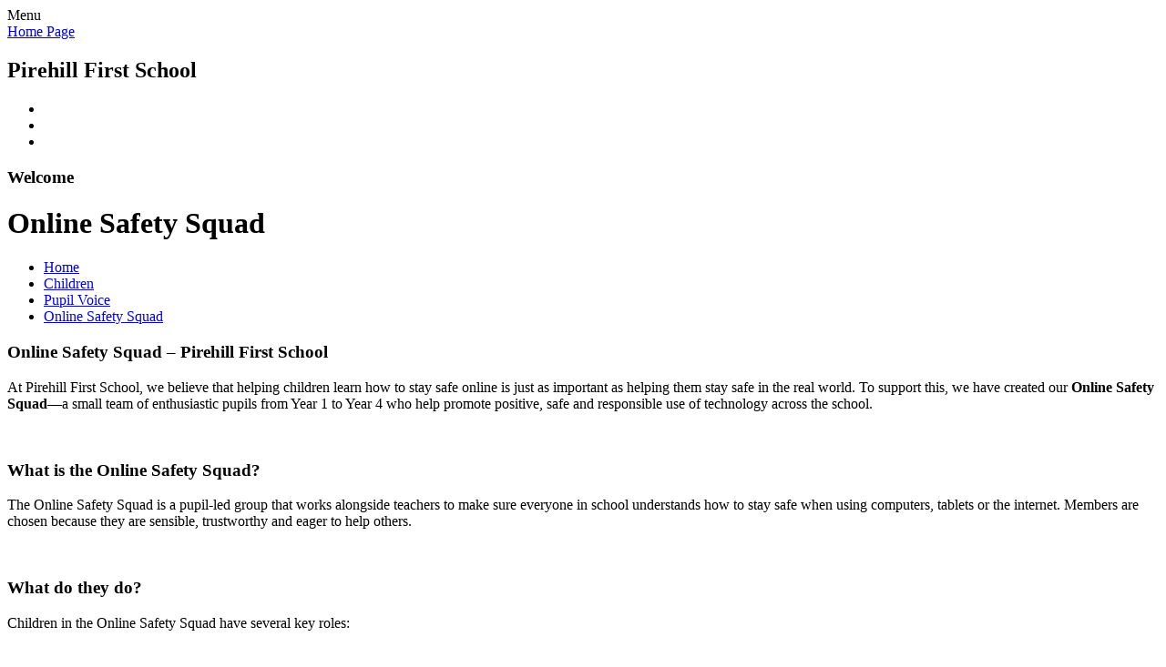

--- FILE ---
content_type: text/html; charset=utf-8
request_url: https://www.pirehill.staffs.sch.uk/online-safety-squad/
body_size: 37841
content:

<!DOCTYPE html>

            <!--[if IE 6]><html class="lt-ie10 lt-ie9 lt-ie8 lt-ie7 ie6 ie responsive" lang="en"><![endif]-->
            <!--[if IE 7]><html class="lt-ie10 lt-ie9 lt-ie8 ie7 ie responsive" lang="en"><![endif]-->
            <!--[if IE 8]><html class="lt-ie10 lt-ie9 ie8 ie responsive" lang="en"><![endif]-->
            <!--[if IE 9]><html class="lt-ie10 ie9 ie responsive" lang="en"><![endif]-->
            <!--[if gt IE 9]><!--><html class="responsive" lang="en"><!--<![endif]-->
            
    <head>
        <meta charset="utf-8">
        <meta http-equiv="X-UA-Compatible" content="IE=edge,chrome=1">
        <meta name="viewport" content="width=device-width, initial-scale=1, user-scalable=no, minimal-ui">
        <meta name="keywords" content="Pirehill First School">
        <meta name="description" content="Pirehill First School">

        <title>Online Safety Squad | Pirehill First School</title>

        




  <link rel="stylesheet" href="https://primarysite-prod-sorted.s3.amazonaws.com/static/7.0.4/gen/presenter_prologue_css.7b7812f9.css" type="text/css">




<style type="text/css">
  .ps_primarysite-editor_panel-site-coloured-content {
    background-color: #ecdac4!important;
  }
</style>


  <link rel="stylesheet" href="https://primarysite-prod-sorted.s3.amazonaws.com/static/7.0.4/gen/all-site-icon-choices.034951b5.css" type="text/css">



        
        <link rel="shortcut icon" href="https://primarysite-prod.s3.amazonaws.com/theme/Pirehill/favicon.ico">
        <link rel="apple-touch-icon" href="https://primarysite-prod.s3.amazonaws.com/theme/Pirehill/apple-touch-icon-precomposed.png">
        <link rel="apple-touch-icon-precomposed" href="https://primarysite-prod.s3.amazonaws.com/theme/Pirehill/apple-touch-icon-precomposed.png">
        
        <meta name="application-name" content="Pirehill First School">
        <meta name="msapplication-TileColor" content="#071d9e">
        <meta name="msapplication-TileImage" content="https://primarysite-prod.s3.amazonaws.com/theme/Pirehill/metro-icon.png">

        
        <link rel="stylesheet" type="text/css" href="https://primarysite-prod.s3.amazonaws.com/theme/Pirehill/style-global.css">
        <link rel="stylesheet" type="text/css" media="(min-width: 981px)" href="https://primarysite-prod.s3.amazonaws.com/theme/Pirehill/style.css">
        <link rel="stylesheet" type="text/css" media="(max-width: 980px)" href="https://primarysite-prod.s3.amazonaws.com/theme/Pirehill/style-responsive.css">
      
        
        <link href="//fonts.googleapis.com/css?family=Alegreya+Sans:400,500,700,800" rel="stylesheet">
				<link href="//fonts.googleapis.com/css?family=Neucha" rel="stylesheet">
        <link href="//fonts.googleapis.com/css?family=Open+Sans:400,600,700" rel="stylesheet">
        <link href="//fonts.googleapis.com/css?family=Shadows+Into+Light+Two" rel="stylesheet">

        

        

<script>
  // This is the first instance of `window.psProps`, so if these values are removed, make sure
  // `window.psProps = {};` is still there because it's used in other places.
  window.psProps = {
    lazyLoadFallbackScript: 'https://primarysite-prod-sorted.s3.amazonaws.com/static/7.0.4/gen/lazy_load.1bfa9561.js',
    picturefillScript: 'https://primarysite-prod-sorted.s3.amazonaws.com/static/7.0.4/gen/picturefill.a26ebc92.js'
  };
</script>


  <script type="text/javascript" src="https://primarysite-prod-sorted.s3.amazonaws.com/static/7.0.4/gen/presenter_prologue_js.cfb79a3d.js"></script>


<script type="text/javascript">
  function ie() {
    for (var v = 3, el = document.createElement('b'), all = el.all || [];
      el.innerHTML = '<!--[if gt IE ' + (++v) + ']><i><![endif]-->', all[0]; );
    return v > 4 ? v : document.documentMode;
  }

  $(function() {
    switch (ie()) {
      case 10:
        ps.el.html.addClass('ie10');
      case 9:
      case 8:
        ps.el.body.prepend(
          '<div class="unsupported-browser">' +
            '<span class="warning-logo">&#xe00a; </span>' +
            'This website may not display correctly as you are using an old version of ' +
            'Internet Explorer. <a href="/primarysite/unsupported-browser/">More info</a>' +
          '</div>');
        break;
    }
  });
</script>

<script type="text/javascript">
  $(function() {
    ps.el.body
      .data('social_media_url', 'https://social.secure-primarysite.net/site/pirehill/')
      .data('social_media_api', 'https://social.secure-primarysite.net/api/site-connected/pirehill/')
      .data('STATIC_URL', 'https://primarysite-prod-sorted.s3.amazonaws.com/static/7.0.4/')
      .data('site_width', 950)
      .data('news_width', 762)
      .data('csrf_token', 'HrMVFcV2LzlgcOl12dID4YAStacsJH42l55WGlSUJJpnEOfbMM2f7dJwfUiDnf8h')
      .data('disable_right_click', 'True')
      .data('normalize_css', 'https://primarysite-prod-sorted.s3.amazonaws.com/static/7.0.4/gen/normalize_css.7bf5a737.css')
      .data('ck_editor_counterbalances', 'https://primarysite-prod-sorted.s3.amazonaws.com/static/7.0.4/gen/ck_editor_counterbalances.2519b40e.css')
      .data('basic_site', false)
      // Seasonal Effects
      .data('include_seasonal_effects', '')
      .data('show_seasonal_effects_on_page', '')
      .data('seasonal_effect', '3')
      .data('can_enable_seasonal_effects', 'True')
      .data('seasonal_effect_active', 'False')
      .data('disablePicturesBlock', false)
      .data('hasNewCookiePopup', true);

    if (document.documentElement.dataset.userId) {
      window.updateCsrf();
    }
  });
</script>


<script>

function recaptchaCallback() {
    grecaptcha.ready(function() {
        var grecaptcha_execute = function(){
    grecaptcha.execute('6LcHwgAiAAAAAJ6ncdKlMyB1uNoe_CBvkfgBiJz1', {action: 'homepage'}).then(function(token) {
        document.querySelectorAll('input.django-recaptcha-hidden-field').forEach(function (value) {
            value.value = token;
        });
        return token;
    })
};
grecaptcha_execute()
setInterval(grecaptcha_execute, 120000);


    });
  };
</script>






    </head>

    <body>

        

        <div class="responsive-bar visible-small">
            <span class="navbar-toggle website-navbar-toggle visible-small" data-nav="website"></span>
            <span class="navigation-bar-title">Menu</span>
        </div>

        <div class="container junior-school"> <!-- please change "primary-school" to "junior-school" if needed -->
            <div class="inner-container">
              
                <header class="main-header">
                  <div class="school-specific-graphic desktop-only"></div>
                  <a href="/" class="home-link" title="Home Page">Home Page</a>
                  <h2 class="school-name">Pirehill First School</h2>
                  <!--<h3 class="motto">Enabling Our Children To Achieve</h3>-->
                  
                  
                  
                  <ul class="clock desktop-only">
                    <li class="clock-hour"></li>
                    <li class="clock-minute"></li>
                    <li class="clock-second"></li>
                  </ul>
                  
                  
                  
                  <h3 class="welcome-title desktop-only">Welcome</h3>
                  
                </header>

                <div class="content-container">
                    <h1 class="page-title">Online Safety Squad</h1>

                    <ul class="breadcrumbs small">
                        <li><a href="/">Home</a></li>

<li><a href="/topic/children">Children</a></li>

<li><a href="/pupil-voice/">Pupil Voice</a></li>

<li><a href="/online-safety-squad/">Online Safety Squad</a></li>


                    </ul>

                    
    <div class="one-col-layout">
<div class="column-one">
<div class="ps_content_type_richtext">
<h3><strong>Online Safety Squad &ndash; Pirehill First School</strong></h3><p>At Pirehill First School, we believe that helping children learn how to stay safe online is just as important as helping them stay safe in the real world. To support this, we have created our <strong>Online Safety Squad</strong>&mdash;a small team of enthusiastic pupils from Year 1 to Year 4 who help promote positive, safe and responsible use of technology across the school.</p><p>&nbsp;</p><h3><strong>What is the Online Safety Squad?</strong></h3><p>The Online Safety Squad is a pupil-led group that works alongside teachers to make sure everyone in school understands how to stay safe when using computers, tablets or the internet. Members are chosen because they are sensible, trustworthy and eager to help others.</p><p>&nbsp;</p><h3><strong>What do they do?</strong></h3><p>Children in the Online Safety Squad have several key roles:</p><p>&nbsp;</p><ul><li><p><strong>Raise awareness</strong><br>
They help remind their classmates about simple, age-appropriate online safety rules such as keeping personal information private, being kind online, and talking to a trusted adult if something worries them.</p></li><li><p><strong>Share pupil voice</strong><br>
The squad gives children from different year groups the chance to share their ideas about technology and safety. They help staff understand how pupils use the internet and what support they might need.</p></li><li><p><strong>Support school events</strong><br>
The team gets involved in activities such as Safer Internet Day, assemblies and class discussions. They help create posters, quizzes and messages that encourage safe online behaviour throughout the school.</p></li><li><p><strong>Be positive role models</strong><br>
Members of the squad show others how to use technology responsibly. They set a good example by following school rules, thinking carefully online, and encouraging others to do the same.<br>
&nbsp;</p></li></ul><h3><strong>Why is it important?</strong></h3><p>Children today are growing up in a digital world. By involving pupils directly, the Online Safety Squad helps them feel confident, responsible and informed about the choices they make online. It also helps build a strong whole-school culture where online safety is everyone&rsquo;s responsibility.</p></div>
<div class="ps_content_type_pictures">


<div id="ps_images-section-477810609" class="rendered-pictures">
  

  
    <div class="ps-pictures">
      
        
          
          
          
          
        

        

        <div class="ps-pictures-content-1-across ps-pictures-content">
          <div class="ps-pictures-content-image-wrapper-ba08e74cd4784a999dc5a2c9cac0f29e ps-pictures-content-image-wrapper">
            <script>
              (function() {
                const image = document.createElement('img');
                const responsiveOneAcross = 'calc(100vw - 30px)';
                const responsiveTwoAcross = 'calc(((100vw - 30px) - 20px) / 2)';
                const responsiveThreeAcross = 'calc(((100vw - 30px) - (2 * 20px)) / 3)';
                const responsiveFourAcross = 'calc(((100vw - 30px) - (3 * 20px)) / 4)';

                image.className = 'ps-pictures-content-image lazyload is-hidden';

                image.dataset.srcset =
                  'https://primarysite-prod-sorted.s3.amazonaws.com/pirehill/UploadedImage/33f2c901-cee1-415f-b650-39b6ad141788_4x1.png 237w, ' +
                  'https://primarysite-prod-sorted.s3.amazonaws.com/pirehill/UploadedImage/33f2c901-cee1-415f-b650-39b6ad141788_3x1.png 316w, ' +
                  'https://primarysite-prod-sorted.s3.amazonaws.com/pirehill/UploadedImage/33f2c901-cee1-415f-b650-39b6ad141788_2x1.png 475w, ' +
                  'https://primarysite-prod-sorted.s3.amazonaws.com/pirehill/UploadedImage/33f2c901-cee1-415f-b650-39b6ad141788_1x1.png 950w';

                
                  image.setAttribute('sizes',
                    '(max-width: 980px) ' + responsiveOneAcross + ', ' +
                    '950px');
                

                image.alt = '';
                image.loading = 'lazy';

                document
                  .querySelector('.ps-pictures-content-image-wrapper-ba08e74cd4784a999dc5a2c9cac0f29e')
                  .insertAdjacentElement('afterbegin', image);
              })();
            </script>

            <noscript>
              <img class="ps-pictures-content-image" src="https://primarysite-prod-sorted.s3.amazonaws.com/pirehill/UploadedImage/33f2c901-cee1-415f-b650-39b6ad141788_1x1.png" alt="">
            </noscript>

            
          </div>

          

          
        </div>
      
    </div>
  
</div>


</div>
</div>
</div>


                </div>

                <nav class="main-nav mobile-nav small">
                    <span class="close-mobile-nav" data-nav="website"></span>
                    <h2 class="ps_mobile-header">Website Menu</h2>

                    <ul>
                        <li class="ps_topic_link home-btn"><a href="/">Home</a></li>
                        <li class="ps_nav-top-level ps_submenu ps_topic_link ps_topic_slug_about-us"><a href="/topic/about-us" >About Us</a><ul><li class="  ps_page_link ps_page_slug_vision-and-values"><a href="/vision-and-values/" >Vision and Values</a></li>
<li class="  ps_page_link ps_page_slug_contact-details"><a href="/contact-details/" >Contact Details</a></li>
<li class=" ps_submenu ps_page_link ps_page_slug_key-information"><a href="/key-information/" >Key Information</a><ul><li class="  ps_page_link ps_page_slug_admissions"><a href="/admissions/" >Admissions</a></li>
<li class=" ps_submenu ps_page_link ps_page_slug_emotional-health-and-wellbeing"><a href="/emotional-health-and-wellbeing/" >Emotional Health and Wellbeing</a><ul><li class="  ps_page_link ps_page_slug_pirehill-emotional-health-and-wellbeing-offer"><a href="/pirehill-emotional-health-and-wellbeing-offer/" >Pirehill Emotional Health and Wellbeing Offer</a></li>
<li class=" ps_submenu ps_page_link ps_page_slug_where-can-i-find-help-and-support"><a href="/where-can-i-find-help-and-support/" >Where can I find help and support?</a><ul><li class="  ps_page_link ps_page_slug_staffordshire-health-app-finder"><a href="/staffordshire-health-app-finder/" >Staffordshire Health App Finder</a></li>
<li class="  ps_page_link ps_page_slug_the-hub-of-hope"><a href="/the-hub-of-hope/" >The Hub of Hope</a></li>
<li class="  ps_page_link ps_page_slug_personal-safety"><a href="/personal-safety/" >Personal Safety</a></li>
<li class="  ps_page_link ps_page_slug_emotional-health-and-wellbeing-2"><a href="/emotional-health-and-wellbeing-2/" >Emotional Health and Wellbeing</a></li>
<li class="  ps_page_link ps_page_slug_domestic-violence-and-sexual-abuse"><a href="/domestic-violence-and-sexual-abuse/" >Domestic Violence and Sexual Abuse</a></li>
<li class="  ps_page_link ps_page_slug_suicidal-thoughts"><a href="/suicidal-thoughts/" >Suicidal Thoughts</a></li>
<li class="  ps_page_link ps_page_slug_sleep"><a href="/sleep/" >Sleep</a></li>
<li class="  ps_page_link ps_page_slug_food-banks"><a href="/food-banks/" >Food Banks</a></li></ul></li>
<li class="  ps_page_link ps_page_slug_kind-minds-newsletter-1"><a href="/kind-minds-newsletter-1/" >Kind Minds Newsletter</a></li>
<li class="  ps_page_link ps_page_slug_family-health-and-wellbeing-0-19-service-newslette"><a href="/family-health-and-wellbeing-0-19-service-newslette/" >Family Health and Wellbeing 0-19 Service Newsletters</a></li></ul></li>
<li class="  ps_page_link ps_page_slug_finance-2"><a href="/finance-2/" >Finance</a></li>
<li class="  ps_page_link ps_page_slug_policies"><a href="/policies/" >Policies</a></li>
<li class="  ps_page_link ps_page_slug_school-uniform"><a href="/school-uniform/" >​School Uniform</a></li>
<li class=" ps_submenu ps_page_link ps_page_slug_sports-premium"><a href="/sports-premium/" >Sports Premium</a><ul><li class="  ps_page_link ps_page_slug_reporting-of-pe-and-sports-premium-grant-expenditu"><a href="/reporting-of-pe-and-sports-premium-grant-expenditu/" >Reporting of PE and Sports Premium Grant Expenditure 2024-2025</a></li></ul></li></ul></li>
<li class="  ps_page_link ps_page_slug_safeguarding-6"><a href="/safeguarding-6/" >Safeguarding</a></li>
<li class=" ps_submenu ps_page_link ps_page_slug_eyfs-1"><a href="/eyfs-1/" >EYFS</a><ul><li class="  ps_page_link ps_page_slug_early-years-policies"><a href="/early-years-policies/" >Early Years Policies</a></li>
<li class="  ps_page_link ps_page_slug_early-years-curriculum"><a href="/early-years-curriculum/" >Early Years Curriculum</a></li>
<li class="  ps_page_link ps_page_slug_early-reading"><a href="/early-reading/" >Early Reading</a></li></ul></li>
<li class=" ps_submenu ps_page_link ps_page_slug_curriculum-and-assessment"><a href="/curriculum-and-assessment/" >Curriculum and Assessment</a><ul><li class="  ps_page_link ps_page_slug_curriculum-2"><a href="/curriculum-2/" >Curriculum</a></li>
<li class="  ps_page_link ps_page_slug_english-5"><a href="/english-5/" >English</a></li>
<li class="  ps_page_link ps_page_slug_phonics-and-early-reading"><a href="/phonics-and-early-reading/" >Phonics and Early Reading​</a></li>
<li class="  ps_page_link ps_page_slug_handwriting"><a href="/handwriting/" >Handwriting</a></li>
<li class=" ps_submenu ps_page_link ps_page_slug_maths-10"><a href="/maths-10/" >Maths</a><ul><li class="  ps_page_link ps_page_slug_parent-support"><a href="/parent-support/" >Parent Support</a></li></ul></li>
<li class="  ps_page_link ps_page_slug_science-8"><a href="/science-8/" >Science</a></li>
<li class="  ps_page_link ps_page_slug_computing-6"><a href="/computing-6/" >Computing</a></li>
<li class="  ps_page_link ps_page_slug_pe-2"><a href="/pe-2/" >PE</a></li>
<li class="  ps_page_link ps_page_slug_history-1"><a href="/history-1/" >History</a></li>
<li class="  ps_page_link ps_page_slug_geography-1"><a href="/geography-1/" >Geography</a></li>
<li class=" ps_submenu ps_page_link ps_page_slug_pshe-rse"><a href="/pshe-rse/" >PSHE/ RSE</a><ul><li class="  ps_page_link ps_page_slug_autumn-19"><a href="/autumn-19/" >Autumn</a></li>
<li class="  ps_page_link ps_page_slug_spring-19"><a href="/spring-19/" >Spring</a></li>
<li class="  ps_page_link ps_page_slug_summer-19"><a href="/summer-19/" >Summer</a></li></ul></li>
<li class="  ps_page_link ps_page_slug_re-5"><a href="/re-5/" >RE</a></li>
<li class="  ps_page_link ps_page_slug_music-4"><a href="/music-4/" >Music</a></li>
<li class="  ps_page_link ps_page_slug_art-5"><a href="/art-5/" >Art</a></li>
<li class="  ps_page_link ps_page_slug_languages"><a href="/languages/" >Languages</a></li>
<li class="  ps_page_link ps_page_slug_design-and-technology-1"><a href="/design-and-technology-1/" >Design and Technology</a></li>
<li class="  ps_page_link ps_page_slug_climate-action"><a href="/climate-action/" >Climate Action</a></li>
<li class="  ps_page_link ps_page_slug_environment-and-sustainability"><a href="/environment-and-sustainability/" >Environment and Sustainability</a></li></ul></li>
<li class=" ps_submenu ps_page_link ps_page_slug_send-and-pupil-premium"><a href="/send-and-pupil-premium/" >SEND and Pupil Premium</a><ul><li class="  ps_page_link ps_page_slug_send-coffee-mornings-1"><a href="/send-coffee-mornings-1/" >SEND Coffee Mornings</a></li>
<li class="  ps_page_link ps_page_slug_send-parent-evening-and-individual-support-plans-i"><a href="/send-parent-evening-and-individual-support-plans-i/" >SEND Parent Evening and Individual Support Plans (ISP</a></li></ul></li>
<li class="  ps_page_link ps_page_slug_forest-school"><a href="/forest-school/" >Forest School</a></li>
<li class="  ps_page_link ps_page_slug_meet-the-staff"><a href="/meet-the-staff/" >Meet the Staff</a></li>
<li class="  ps_page_link ps_page_slug_meet-the-governors"><a href="/meet-the-governors/" >Meet the Governors</a></li>
<li class="  ps_page_link ps_page_slug_ofsted-3"><a href="/ofsted-3/" >Ofsted</a></li>
<li class="  ps_page_link ps_page_slug_school-results"><a href="/school-results/" >School Results</a></li>
<li class="  ps_page_link ps_page_slug_vacancies"><a href="/vacancies/" >Vacancies</a></li></ul></li>
                        <li class="ps_nav-top-level ps_submenu ps_topic_link ps_topic_slug_news-and-events"><a href="/topic/news-and-events" >News and Events</a><ul><li class="  ps_page_link ps_page_slug_newsletters-2025-2026"><a href="/newsletters-2025-2026/" >Newsletters 2025 2026</a></li>
<li class="  ps_page_link ps_page_slug_dates-for-your-diary"><a href="/dates-for-your-diary/" >Dates for your Diary</a></li>
<li class="  ps_page_link ps_page_slug_calendar"><a href="/diary/grid/" >Calendar</a></li></ul></li>
                        <li class="ps_nav-top-level ps_submenu ps_topic_link ps_topic_slug_community"><a href="/topic/community" >Community</a><ul><li class="  ps_page_link ps_page_slug_friends-of-pirehill-school-fops"><a href="/friends-of-pirehill-school-fops/" >Friends Of Pirehill School - FOPS</a></li>
<li class="  ps_page_link ps_page_slug_smartys-pre-school-including-before-and-after-scho"><a href="/smartys-pre-school-including-before-and-after-scho/" >Smartys Pre School including Before and After School Club</a></li>
<li class="  ps_page_link ps_page_slug_pirehill-play-patch"><a href="/pirehill-play-patch/" >Pirehill Play Patch</a></li></ul></li>
                        <li class="ps_nav-top-level ps_submenu ps_topic_link ps_topic_slug_parents"><a href="/topic/parents" >Parents</a><ul><li class="  ps_page_link ps_page_slug_holiday-booking"><a href="/holiday-booking/" >Holiday Booking</a></li>
<li class=" ps_submenu ps_page_link ps_page_slug_clubs"><a href="/clubs/" >Clubs</a><ul><li class="  ps_page_link ps_page_slug_autumn-11"><a href="/autumn-11/" >Autumn</a></li>
<li class="  ps_page_link ps_page_slug_spring-11"><a href="/spring-11/" >Spring</a></li>
<li class="  ps_page_link ps_page_slug_summer-11"><a href="/summer-11/" >Summer</a></li></ul></li>
<li class="  ps_page_link ps_page_slug_emergency-closures"><a href="/emergency-closures/" >Emergency Closures</a></li>
<li class="  ps_page_link ps_page_slug_lunch-menus"><a href="/lunch-menus/" >Lunch Menus</a></li>
<li class="  ps_page_link ps_page_slug_national-online-safety-guides"><a href="/national-online-safety-guides/" >National Online Safety Guides</a></li>
<li class="  ps_page_link ps_page_slug_online-safety"><a href="/online-safety/" >Online Safety</a></li>
<li class="  ps_page_link ps_page_slug_term-dates"><a href="/term-dates/" >Term Dates</a></li>
<li class=" ps_submenu ps_page_link ps_page_slug_useful-information"><a href="/useful-information/" >Useful Information</a><ul><li class="  ps_page_link ps_page_slug_parental-request-for-the-administration-of-medicin"><a href="/parental-request-for-the-administration-of-medicin/" >Parental Request for the Administration of Medicines in School</a></li>
<li class="  ps_page_link ps_page_slug_active-travel-to-school-1"><a href="/active-travel-to-school-1/" >Active Travel to School</a></li>
<li class="  ps_page_link ps_page_slug_attendance"><a href="/attendance/" >Attendance</a></li>
<li class="  ps_page_link ps_page_slug_covid-19-support-information-1"><a href="/covid-19-support-information-1/" >COVID 19 SUPPORT INFORMATION</a></li>
<li class="  ps_page_link ps_page_slug_high-schools"><a href="/high-schools/" >​High Schools</a></li>
<li class="  ps_page_link ps_page_slug_middle-school-information"><a href="/middle-school-information/" >​Middle School Information</a></li>
<li class="  ps_page_link ps_page_slug_smartys"><a href="/smartys/" >Smartys​</a></li>
<li class="  ps_page_link ps_page_slug_useful-links"><a href="/useful-links/" >Useful Links</a></li>
<li class="  ps_page_link ps_page_slug_other"><a href="/other/" >Other</a></li></ul></li></ul></li>
                        <li class="ps_nav-top-level ps_submenu ps_topic_link ps_topic_slug_children"><a href="/topic/children" >Children</a><ul><li class=" ps_submenu ps_page_link ps_page_slug_pupil-voice"><a href="/pupil-voice/" >Pupil Voice</a><ul><li class="  ps_page_link ps_page_slug_year-4-prefects"><a href="/year-4-prefects/" >Year 4 Prefects</a></li>
<li class="  ps_page_link ps_page_slug_house-captains"><a href="/house-captains/" >House Captains</a></li>
<li class="  ps_page_link ps_page_slug_online-safety-squad"><a href="/online-safety-squad/" >Online Safety Squad</a></li>
<li class="  ps_page_link ps_page_slug_school-council"><a href="/school-council/" >School Council</a></li></ul></li>
<li class=" ps_submenu ps_page_link ps_page_slug_year-pages"><a href="/year-pages/" >Year Pages</a><ul><li class=" ps_submenu ps_page_link ps_page_slug_reception"><a href="/reception/" >Reception</a><ul><li class="  ps_page_link ps_page_slug_little-wandle"><a href="/little-wandle/" >Little Wandle</a></li>
<li class="  ps_page_link ps_page_slug_autumn-term-sept-dec"><a href="/autumn-term-sept-dec/" >Autumn Term Sept - Dec</a></li>
<li class="  ps_page_link ps_page_slug_spring-term-january-march"><a href="/spring-term-january-march/" >Spring Term January - March</a></li>
<li class="  ps_page_link ps_page_slug_summer-term-april-july"><a href="/summer-term-april-july/" >Summer Term April - July</a></li></ul></li>
<li class=" ps_submenu ps_page_link ps_page_slug_year-1"><a href="/year-1/" >Year 1</a><ul><li class=" ps_submenu ps_page_link ps_page_slug_autumn-1"><a href="/autumn-1/" >Autumn</a><ul><li class="  ps_page_link ps_page_slug_curriculum-6"><a href="/curriculum-6/" >Curriculum</a></li>
<li class="  ps_page_link ps_page_slug_home-learning-6"><a href="/home-learning-6/" >Home Learning</a></li>
<li class="  ps_page_link ps_page_slug_information-3"><a href="/information-3/" >Information</a></li></ul></li>
<li class=" ps_submenu ps_page_link ps_page_slug_spring-1"><a href="/spring-1/" >Spring</a><ul><li class="  ps_page_link ps_page_slug_curriculum-7"><a href="/curriculum-7/" >Curriculum</a></li>
<li class="  ps_page_link ps_page_slug_homework-5"><a href="/homework-5/" >Homework</a></li>
<li class="  ps_page_link ps_page_slug_information-4"><a href="/information-4/" >Information</a></li></ul></li>
<li class=" ps_submenu ps_page_link ps_page_slug_summer-1"><a href="/summer-1/" >Summer</a><ul><li class="  ps_page_link ps_page_slug_curriculum-8"><a href="/curriculum-8/" >Curriculum</a></li>
<li class="  ps_page_link ps_page_slug_homework-6"><a href="/homework-6/" >Homework</a></li>
<li class="  ps_page_link ps_page_slug_information-5"><a href="/information-5/" >Information</a></li></ul></li></ul></li>
<li class=" ps_submenu ps_page_link ps_page_slug_year-2"><a href="/year-2/" >Year 2</a><ul><li class=" ps_submenu ps_page_link ps_page_slug_autumn-2"><a href="/autumn-2/" >Autumn</a><ul><li class="  ps_page_link ps_page_slug_curriculum-9"><a href="/curriculum-9/" >Curriculum</a></li>
<li class="  ps_page_link ps_page_slug_home-learning-7"><a href="/home-learning-7/" >Home Learning</a></li>
<li class="  ps_page_link ps_page_slug_information-6"><a href="/information-6/" >Information</a></li></ul></li>
<li class=" ps_submenu ps_page_link ps_page_slug_spring-2"><a href="/spring-2/" >Spring</a><ul><li class="  ps_page_link ps_page_slug_curriculum-10"><a href="/curriculum-10/" >Curriculum</a></li>
<li class="  ps_page_link ps_page_slug_homework-8"><a href="/homework-8/" >Homework</a></li>
<li class="  ps_page_link ps_page_slug_information-7"><a href="/information-7/" >Information</a></li></ul></li>
<li class=" ps_submenu ps_page_link ps_page_slug_summer-2"><a href="/summer-2/" >Summer</a><ul><li class="  ps_page_link ps_page_slug_curriculum-11"><a href="/curriculum-11/" >Curriculum</a></li>
<li class="  ps_page_link ps_page_slug_homework-9"><a href="/homework-9/" >Homework</a></li>
<li class="  ps_page_link ps_page_slug_information-8"><a href="/information-8/" >Information</a></li></ul></li></ul></li>
<li class=" ps_submenu ps_page_link ps_page_slug_year-3"><a href="/year-3/" >Year 3</a><ul><li class="  ps_page_link ps_page_slug_autumn-3"><a href="/autumn-3/" >Autumn</a></li>
<li class="  ps_page_link ps_page_slug_spring-3"><a href="/spring-3/" >Spring</a></li>
<li class="  ps_page_link ps_page_slug_summer-3"><a href="/summer-3/" >Summer</a></li></ul></li>
<li class=" ps_submenu ps_page_link ps_page_slug_year-4"><a href="/year-4/" >Year 4</a><ul><li class=" ps_submenu ps_page_link ps_page_slug_times-table-practice-links"><a href="/times-table-practice-links/" >Times Table Practice Links</a><ul><li class="  ps_page_link ps_page_slug_fortune-tellers"><a href="/fortune-tellers/" >Fortune Tellers</a></li>
<li class=" ps_submenu ps_page_link ps_page_slug_board-games"><a href="/board-games/" >Board Games</a><ul><li class="  ps_page_link ps_page_slug_mathopoly-board-game-parts"><a href="/mathopoly-board-game-parts/" >Mathopoly Board Game Parts</a></li></ul></li>
<li class="  ps_page_link ps_page_slug_times-table-wheels"><a href="/times-table-wheels/" >Times Table Wheels</a></li>
<li class="  ps_page_link ps_page_slug_challenge-sheets"><a href="/challenge-sheets/" >Challenge Sheets</a></li></ul></li>
<li class="  ps_page_link ps_page_slug_autumn-4"><a href="/autumn-4/" >Autumn</a></li>
<li class="  ps_page_link ps_page_slug_spring-4"><a href="/spring-4/" >Spring</a></li>
<li class="  ps_page_link ps_page_slug_summer-4"><a href="/summer-4/" >Summer</a></li></ul></li></ul></li></ul></li>

                        
            <li class="main-nav-download-app">


  <a class="ps-download-app js-show-download" href="" target="_blank" rel="nofollow">Download Our App</a>

</li>

            <li class="login-responsive visible-small">
                        
                            
  <a href="https://pirehill.secure-primarysite.net/accounts/login/primarysite/?next=/online-safety-squad/" rel="nofollow">Log in</a>


                        
                        </li>
                    </ul>
                </nav>
              
                
                


  



  <div class="google-translate-widget " id="google_translate_element" data-cookie="google-translate">
    <textarea data-template="cookie" hidden>
      

      <script>
        function googleTranslateElementInit() {
          new google.translate.TranslateElement({
            layout: google.translate.TranslateElement.InlineLayout.SIMPLE,
            pageLanguage: 'en'
          }, 'google_translate_element');
        }
      </script>

      <script src="https://translate.google.com/translate_a/element.js?cb=googleTranslateElementInit"></script>
      <script src="https://primarysite-prod-sorted.s3.amazonaws.com/static/7.0.4/gen/google_translate.3323e9a6.js"></script>
    </textarea>
  </div>


            </div>
          
                <footer class="main-footer small">
                    
                    <div class="footer-links small">
                        <ul class="footer-left">
                          <li><a href="/special/sitemap/">Sitemap</a></li>
                          <li><a href="/special/cookie-information/">Cookie Information</a></li>
                          <li><a href="/special/policy/">Website Policy</a></li>
                          <li class="visible-large">
  <a href="https://pirehill.secure-primarysite.net/accounts/login/primarysite/?next=/online-safety-squad/" rel="nofollow">Log in</a>

</li>
                        </ul>

                        <ul class="text-right">
                            <li>All website content copyright &copy; Pirehill First School</li>
                            <li><a href="https://primarysite.net" rel="nofollow">PrimarySite - Web Sites for Primary Schools</a></li>
                        </ul>
                    </div>
                </footer>
        </div>

        
        <div class="scroll-top">&#xe000;<span>Top</span></div>

        
        



<script>
  (function() {
    const htmlElement = document.documentElement;

    htmlElement.dataset.gitRevision = '7.0.4';
    htmlElement.dataset.sentryPublicDsn = '';
    htmlElement.dataset.userId = '';
  })();
</script>


  <script type="text/javascript" src="https://primarysite-prod-sorted.s3.amazonaws.com/static/7.0.4/gen/raven_js.8e8cd4fb.js"></script>






  <div class="cookie-settings">
    <div class="cookie-settings-popup">
      <h1 class="cookie-settings-popup-heading">Cookies</h1>

      <p>Unfortunately not the ones with chocolate chips.</p>
      <p>Our cookies ensure you get the best experience on our website.</p>
      <p>Please make your choice!</p>

      <span class="cookie-settings-popup-buttons">
        <button class="cookie-settings-popup-buttons-reject" aria-label="Reject all cookies" type="button" tabindex="1">
          Reject all
        </button>
        <button class="cookie-settings-popup-buttons-accept" aria-label="Accept all cookies" type="button" tabindex="2">
          Accept all
        </button>
        <button class="cookie-settings-popup-buttons-custom" aria-label="Customise cookie settings" type="button" tabindex="3">
          Customise cookie settings
        </button>
      </span>
    </div>

    <div class="cookie-settings-options-popup">
      <div class="cookie-settings-options-popup-content">
        <h1 class="cookie-settings-options-popup-heading" tabindex="-1">Cookies</h1>
        <p>
          Some cookies are necessary in order to make this website function correctly. These are set
          by default and whilst you can block or delete them by changing your browser settings, some
          functionality such as being able to log in to the website will not work if you do this.
          The necessary cookies set on this website are as follows:
        </p>

        <h2 class="cookie-settings-options-popup-sub-heading">Website CMS</h2>
        <p class="cookie-settings-options-popup-text">
          A 'sessionid' token is required for logging in to the website and a 'crfstoken' token is
          used to prevent cross site request forgery.<br>
          An 'alertDismissed' token is used to prevent certain alerts from re-appearing if they have
          been dismissed.<br>
          An 'awsUploads' object is used to facilitate file uploads.
        </p>

        <h2 class="cookie-settings-options-popup-sub-heading">Matomo</h2>
        <p class="cookie-settings-options-popup-text">
          We use
          <a href="https://matomo.org/faq/general/faq_146/" target="_blank" rel="noopener noreferrer">Matomo cookies</a>
          to improve the website performance by capturing information such as browser and device
          types. The data from this cookie is anonymised.
        </p>

        <h2 class="cookie-settings-options-popup-sub-heading">reCaptcha</h2>
        <p class="cookie-settings-options-popup-text">
          Cookies are used to help distinguish between humans and bots on contact forms on this
          website.
        </p>

        <h2 class="cookie-settings-options-popup-sub-heading">Cookie notice</h2>
        <p class="cookie-settings-options-popup-text">
          A cookie is used to store your cookie preferences for this website.
        </p>

        Cookies that are not necessary to make the website work, but which enable additional
        functionality, can also be set. By default these cookies are disabled, but you can choose to
        enable them below:
      </div>

      <div class="cookie-settings-options-popup-buttons">
        <button class="cookie-settings-options-popup-buttons-reject" aria-label="Reject all cookies" type="button">
          Reject all
        </button>
        <button class="cookie-settings-options-popup-buttons-accept" aria-label="Accept all cookies" type="button">
          Accept all
        </button>
        <button class="cookie-settings-options-popup-buttons-save" aria-label="Save cookie settings" type="button">
          Save
        </button>
      </div>
    </div>
  </div>

  
    <script type="text/javascript" src="https://primarysite-prod-sorted.s3.amazonaws.com/static/7.0.4/gen/cookies_js.aedb4301.js"></script>
  






  <script class="common-scripts-script" src="https://primarysite-prod-sorted.s3.amazonaws.com/static/7.0.4/gen/common_scripts.4317a259.js"></script>




<script>
    if (document.querySelectorAll('input.django-recaptcha-hidden-field').length > 0) {
        var s = document.createElement('script');
        s.setAttribute('src','https://www.google.com/recaptcha/api.js?render=6LcHwgAiAAAAAJ6ncdKlMyB1uNoe_CBvkfgBiJz1');
        s.onload=recaptchaCallback;
        document.body.appendChild(s);
    }
</script>


        <script type="text/javascript" src="https://primarysite-prod.s3.amazonaws.com/theme/Pirehill/app.js"></script>
        <script type="text/javascript" src="https://primarysite-prod.s3.amazonaws.com/theme/Pirehill/custom.js"></script>
        

        <script type="text/javascript">
  var _paq = _paq || [];

  (function() {
    var u = 'https://piwik.secure-primarysite.net/';

    _paq.push(['setTrackerUrl', u + 'piwik.php']);

    var psHostnameRegex = new RegExp('^([A-Za-z0-9-]{1,63}\\.)+secure-primarysite.net', 'i');

    if (psHostnameRegex.test(window.location.hostname)) {
      // If you're on the subdomain use the common subdomain tracker.
      _paq.push(['setSiteId', 1]);
      _paq.push(['setCookieDomain', '*.secure-primarysite.net']);
      _paq.push(['setDomains', '*.secure-primarysite.net']);
    } else {
      // If you're not on the subdomain use the site specific tracker.
      _paq.push(['setSiteId', 3792]);
    }

    _paq.push(['trackPageView']);
    _paq.push(['enableLinkTracking']);

    var d = document,
        g = d.createElement('script'),
        s = d.getElementsByTagName('script')[0];

    g.type = 'text/javascript';
    g.defer = true;
    g.async = true;
    g.src = u + 'piwik.js';
    s.parentNode.insertBefore(g, s);
  })();
</script>

    </body>
</html>
